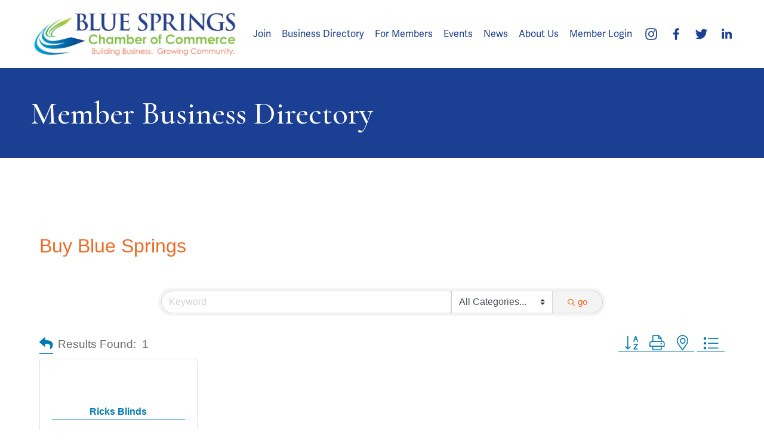

--- FILE ---
content_type: text/html; charset=utf-8
request_url: https://www.google.com/recaptcha/enterprise/anchor?ar=1&k=6LfI_T8rAAAAAMkWHrLP_GfSf3tLy9tKa839wcWa&co=aHR0cHM6Ly9idXNpbmVzcy5ibHVlc3ByaW5nc2NoYW1iZXIuY29tOjQ0Mw..&hl=en&v=PoyoqOPhxBO7pBk68S4YbpHZ&size=invisible&anchor-ms=20000&execute-ms=30000&cb=i12zpcby4jy5
body_size: 48808
content:
<!DOCTYPE HTML><html dir="ltr" lang="en"><head><meta http-equiv="Content-Type" content="text/html; charset=UTF-8">
<meta http-equiv="X-UA-Compatible" content="IE=edge">
<title>reCAPTCHA</title>
<style type="text/css">
/* cyrillic-ext */
@font-face {
  font-family: 'Roboto';
  font-style: normal;
  font-weight: 400;
  font-stretch: 100%;
  src: url(//fonts.gstatic.com/s/roboto/v48/KFO7CnqEu92Fr1ME7kSn66aGLdTylUAMa3GUBHMdazTgWw.woff2) format('woff2');
  unicode-range: U+0460-052F, U+1C80-1C8A, U+20B4, U+2DE0-2DFF, U+A640-A69F, U+FE2E-FE2F;
}
/* cyrillic */
@font-face {
  font-family: 'Roboto';
  font-style: normal;
  font-weight: 400;
  font-stretch: 100%;
  src: url(//fonts.gstatic.com/s/roboto/v48/KFO7CnqEu92Fr1ME7kSn66aGLdTylUAMa3iUBHMdazTgWw.woff2) format('woff2');
  unicode-range: U+0301, U+0400-045F, U+0490-0491, U+04B0-04B1, U+2116;
}
/* greek-ext */
@font-face {
  font-family: 'Roboto';
  font-style: normal;
  font-weight: 400;
  font-stretch: 100%;
  src: url(//fonts.gstatic.com/s/roboto/v48/KFO7CnqEu92Fr1ME7kSn66aGLdTylUAMa3CUBHMdazTgWw.woff2) format('woff2');
  unicode-range: U+1F00-1FFF;
}
/* greek */
@font-face {
  font-family: 'Roboto';
  font-style: normal;
  font-weight: 400;
  font-stretch: 100%;
  src: url(//fonts.gstatic.com/s/roboto/v48/KFO7CnqEu92Fr1ME7kSn66aGLdTylUAMa3-UBHMdazTgWw.woff2) format('woff2');
  unicode-range: U+0370-0377, U+037A-037F, U+0384-038A, U+038C, U+038E-03A1, U+03A3-03FF;
}
/* math */
@font-face {
  font-family: 'Roboto';
  font-style: normal;
  font-weight: 400;
  font-stretch: 100%;
  src: url(//fonts.gstatic.com/s/roboto/v48/KFO7CnqEu92Fr1ME7kSn66aGLdTylUAMawCUBHMdazTgWw.woff2) format('woff2');
  unicode-range: U+0302-0303, U+0305, U+0307-0308, U+0310, U+0312, U+0315, U+031A, U+0326-0327, U+032C, U+032F-0330, U+0332-0333, U+0338, U+033A, U+0346, U+034D, U+0391-03A1, U+03A3-03A9, U+03B1-03C9, U+03D1, U+03D5-03D6, U+03F0-03F1, U+03F4-03F5, U+2016-2017, U+2034-2038, U+203C, U+2040, U+2043, U+2047, U+2050, U+2057, U+205F, U+2070-2071, U+2074-208E, U+2090-209C, U+20D0-20DC, U+20E1, U+20E5-20EF, U+2100-2112, U+2114-2115, U+2117-2121, U+2123-214F, U+2190, U+2192, U+2194-21AE, U+21B0-21E5, U+21F1-21F2, U+21F4-2211, U+2213-2214, U+2216-22FF, U+2308-230B, U+2310, U+2319, U+231C-2321, U+2336-237A, U+237C, U+2395, U+239B-23B7, U+23D0, U+23DC-23E1, U+2474-2475, U+25AF, U+25B3, U+25B7, U+25BD, U+25C1, U+25CA, U+25CC, U+25FB, U+266D-266F, U+27C0-27FF, U+2900-2AFF, U+2B0E-2B11, U+2B30-2B4C, U+2BFE, U+3030, U+FF5B, U+FF5D, U+1D400-1D7FF, U+1EE00-1EEFF;
}
/* symbols */
@font-face {
  font-family: 'Roboto';
  font-style: normal;
  font-weight: 400;
  font-stretch: 100%;
  src: url(//fonts.gstatic.com/s/roboto/v48/KFO7CnqEu92Fr1ME7kSn66aGLdTylUAMaxKUBHMdazTgWw.woff2) format('woff2');
  unicode-range: U+0001-000C, U+000E-001F, U+007F-009F, U+20DD-20E0, U+20E2-20E4, U+2150-218F, U+2190, U+2192, U+2194-2199, U+21AF, U+21E6-21F0, U+21F3, U+2218-2219, U+2299, U+22C4-22C6, U+2300-243F, U+2440-244A, U+2460-24FF, U+25A0-27BF, U+2800-28FF, U+2921-2922, U+2981, U+29BF, U+29EB, U+2B00-2BFF, U+4DC0-4DFF, U+FFF9-FFFB, U+10140-1018E, U+10190-1019C, U+101A0, U+101D0-101FD, U+102E0-102FB, U+10E60-10E7E, U+1D2C0-1D2D3, U+1D2E0-1D37F, U+1F000-1F0FF, U+1F100-1F1AD, U+1F1E6-1F1FF, U+1F30D-1F30F, U+1F315, U+1F31C, U+1F31E, U+1F320-1F32C, U+1F336, U+1F378, U+1F37D, U+1F382, U+1F393-1F39F, U+1F3A7-1F3A8, U+1F3AC-1F3AF, U+1F3C2, U+1F3C4-1F3C6, U+1F3CA-1F3CE, U+1F3D4-1F3E0, U+1F3ED, U+1F3F1-1F3F3, U+1F3F5-1F3F7, U+1F408, U+1F415, U+1F41F, U+1F426, U+1F43F, U+1F441-1F442, U+1F444, U+1F446-1F449, U+1F44C-1F44E, U+1F453, U+1F46A, U+1F47D, U+1F4A3, U+1F4B0, U+1F4B3, U+1F4B9, U+1F4BB, U+1F4BF, U+1F4C8-1F4CB, U+1F4D6, U+1F4DA, U+1F4DF, U+1F4E3-1F4E6, U+1F4EA-1F4ED, U+1F4F7, U+1F4F9-1F4FB, U+1F4FD-1F4FE, U+1F503, U+1F507-1F50B, U+1F50D, U+1F512-1F513, U+1F53E-1F54A, U+1F54F-1F5FA, U+1F610, U+1F650-1F67F, U+1F687, U+1F68D, U+1F691, U+1F694, U+1F698, U+1F6AD, U+1F6B2, U+1F6B9-1F6BA, U+1F6BC, U+1F6C6-1F6CF, U+1F6D3-1F6D7, U+1F6E0-1F6EA, U+1F6F0-1F6F3, U+1F6F7-1F6FC, U+1F700-1F7FF, U+1F800-1F80B, U+1F810-1F847, U+1F850-1F859, U+1F860-1F887, U+1F890-1F8AD, U+1F8B0-1F8BB, U+1F8C0-1F8C1, U+1F900-1F90B, U+1F93B, U+1F946, U+1F984, U+1F996, U+1F9E9, U+1FA00-1FA6F, U+1FA70-1FA7C, U+1FA80-1FA89, U+1FA8F-1FAC6, U+1FACE-1FADC, U+1FADF-1FAE9, U+1FAF0-1FAF8, U+1FB00-1FBFF;
}
/* vietnamese */
@font-face {
  font-family: 'Roboto';
  font-style: normal;
  font-weight: 400;
  font-stretch: 100%;
  src: url(//fonts.gstatic.com/s/roboto/v48/KFO7CnqEu92Fr1ME7kSn66aGLdTylUAMa3OUBHMdazTgWw.woff2) format('woff2');
  unicode-range: U+0102-0103, U+0110-0111, U+0128-0129, U+0168-0169, U+01A0-01A1, U+01AF-01B0, U+0300-0301, U+0303-0304, U+0308-0309, U+0323, U+0329, U+1EA0-1EF9, U+20AB;
}
/* latin-ext */
@font-face {
  font-family: 'Roboto';
  font-style: normal;
  font-weight: 400;
  font-stretch: 100%;
  src: url(//fonts.gstatic.com/s/roboto/v48/KFO7CnqEu92Fr1ME7kSn66aGLdTylUAMa3KUBHMdazTgWw.woff2) format('woff2');
  unicode-range: U+0100-02BA, U+02BD-02C5, U+02C7-02CC, U+02CE-02D7, U+02DD-02FF, U+0304, U+0308, U+0329, U+1D00-1DBF, U+1E00-1E9F, U+1EF2-1EFF, U+2020, U+20A0-20AB, U+20AD-20C0, U+2113, U+2C60-2C7F, U+A720-A7FF;
}
/* latin */
@font-face {
  font-family: 'Roboto';
  font-style: normal;
  font-weight: 400;
  font-stretch: 100%;
  src: url(//fonts.gstatic.com/s/roboto/v48/KFO7CnqEu92Fr1ME7kSn66aGLdTylUAMa3yUBHMdazQ.woff2) format('woff2');
  unicode-range: U+0000-00FF, U+0131, U+0152-0153, U+02BB-02BC, U+02C6, U+02DA, U+02DC, U+0304, U+0308, U+0329, U+2000-206F, U+20AC, U+2122, U+2191, U+2193, U+2212, U+2215, U+FEFF, U+FFFD;
}
/* cyrillic-ext */
@font-face {
  font-family: 'Roboto';
  font-style: normal;
  font-weight: 500;
  font-stretch: 100%;
  src: url(//fonts.gstatic.com/s/roboto/v48/KFO7CnqEu92Fr1ME7kSn66aGLdTylUAMa3GUBHMdazTgWw.woff2) format('woff2');
  unicode-range: U+0460-052F, U+1C80-1C8A, U+20B4, U+2DE0-2DFF, U+A640-A69F, U+FE2E-FE2F;
}
/* cyrillic */
@font-face {
  font-family: 'Roboto';
  font-style: normal;
  font-weight: 500;
  font-stretch: 100%;
  src: url(//fonts.gstatic.com/s/roboto/v48/KFO7CnqEu92Fr1ME7kSn66aGLdTylUAMa3iUBHMdazTgWw.woff2) format('woff2');
  unicode-range: U+0301, U+0400-045F, U+0490-0491, U+04B0-04B1, U+2116;
}
/* greek-ext */
@font-face {
  font-family: 'Roboto';
  font-style: normal;
  font-weight: 500;
  font-stretch: 100%;
  src: url(//fonts.gstatic.com/s/roboto/v48/KFO7CnqEu92Fr1ME7kSn66aGLdTylUAMa3CUBHMdazTgWw.woff2) format('woff2');
  unicode-range: U+1F00-1FFF;
}
/* greek */
@font-face {
  font-family: 'Roboto';
  font-style: normal;
  font-weight: 500;
  font-stretch: 100%;
  src: url(//fonts.gstatic.com/s/roboto/v48/KFO7CnqEu92Fr1ME7kSn66aGLdTylUAMa3-UBHMdazTgWw.woff2) format('woff2');
  unicode-range: U+0370-0377, U+037A-037F, U+0384-038A, U+038C, U+038E-03A1, U+03A3-03FF;
}
/* math */
@font-face {
  font-family: 'Roboto';
  font-style: normal;
  font-weight: 500;
  font-stretch: 100%;
  src: url(//fonts.gstatic.com/s/roboto/v48/KFO7CnqEu92Fr1ME7kSn66aGLdTylUAMawCUBHMdazTgWw.woff2) format('woff2');
  unicode-range: U+0302-0303, U+0305, U+0307-0308, U+0310, U+0312, U+0315, U+031A, U+0326-0327, U+032C, U+032F-0330, U+0332-0333, U+0338, U+033A, U+0346, U+034D, U+0391-03A1, U+03A3-03A9, U+03B1-03C9, U+03D1, U+03D5-03D6, U+03F0-03F1, U+03F4-03F5, U+2016-2017, U+2034-2038, U+203C, U+2040, U+2043, U+2047, U+2050, U+2057, U+205F, U+2070-2071, U+2074-208E, U+2090-209C, U+20D0-20DC, U+20E1, U+20E5-20EF, U+2100-2112, U+2114-2115, U+2117-2121, U+2123-214F, U+2190, U+2192, U+2194-21AE, U+21B0-21E5, U+21F1-21F2, U+21F4-2211, U+2213-2214, U+2216-22FF, U+2308-230B, U+2310, U+2319, U+231C-2321, U+2336-237A, U+237C, U+2395, U+239B-23B7, U+23D0, U+23DC-23E1, U+2474-2475, U+25AF, U+25B3, U+25B7, U+25BD, U+25C1, U+25CA, U+25CC, U+25FB, U+266D-266F, U+27C0-27FF, U+2900-2AFF, U+2B0E-2B11, U+2B30-2B4C, U+2BFE, U+3030, U+FF5B, U+FF5D, U+1D400-1D7FF, U+1EE00-1EEFF;
}
/* symbols */
@font-face {
  font-family: 'Roboto';
  font-style: normal;
  font-weight: 500;
  font-stretch: 100%;
  src: url(//fonts.gstatic.com/s/roboto/v48/KFO7CnqEu92Fr1ME7kSn66aGLdTylUAMaxKUBHMdazTgWw.woff2) format('woff2');
  unicode-range: U+0001-000C, U+000E-001F, U+007F-009F, U+20DD-20E0, U+20E2-20E4, U+2150-218F, U+2190, U+2192, U+2194-2199, U+21AF, U+21E6-21F0, U+21F3, U+2218-2219, U+2299, U+22C4-22C6, U+2300-243F, U+2440-244A, U+2460-24FF, U+25A0-27BF, U+2800-28FF, U+2921-2922, U+2981, U+29BF, U+29EB, U+2B00-2BFF, U+4DC0-4DFF, U+FFF9-FFFB, U+10140-1018E, U+10190-1019C, U+101A0, U+101D0-101FD, U+102E0-102FB, U+10E60-10E7E, U+1D2C0-1D2D3, U+1D2E0-1D37F, U+1F000-1F0FF, U+1F100-1F1AD, U+1F1E6-1F1FF, U+1F30D-1F30F, U+1F315, U+1F31C, U+1F31E, U+1F320-1F32C, U+1F336, U+1F378, U+1F37D, U+1F382, U+1F393-1F39F, U+1F3A7-1F3A8, U+1F3AC-1F3AF, U+1F3C2, U+1F3C4-1F3C6, U+1F3CA-1F3CE, U+1F3D4-1F3E0, U+1F3ED, U+1F3F1-1F3F3, U+1F3F5-1F3F7, U+1F408, U+1F415, U+1F41F, U+1F426, U+1F43F, U+1F441-1F442, U+1F444, U+1F446-1F449, U+1F44C-1F44E, U+1F453, U+1F46A, U+1F47D, U+1F4A3, U+1F4B0, U+1F4B3, U+1F4B9, U+1F4BB, U+1F4BF, U+1F4C8-1F4CB, U+1F4D6, U+1F4DA, U+1F4DF, U+1F4E3-1F4E6, U+1F4EA-1F4ED, U+1F4F7, U+1F4F9-1F4FB, U+1F4FD-1F4FE, U+1F503, U+1F507-1F50B, U+1F50D, U+1F512-1F513, U+1F53E-1F54A, U+1F54F-1F5FA, U+1F610, U+1F650-1F67F, U+1F687, U+1F68D, U+1F691, U+1F694, U+1F698, U+1F6AD, U+1F6B2, U+1F6B9-1F6BA, U+1F6BC, U+1F6C6-1F6CF, U+1F6D3-1F6D7, U+1F6E0-1F6EA, U+1F6F0-1F6F3, U+1F6F7-1F6FC, U+1F700-1F7FF, U+1F800-1F80B, U+1F810-1F847, U+1F850-1F859, U+1F860-1F887, U+1F890-1F8AD, U+1F8B0-1F8BB, U+1F8C0-1F8C1, U+1F900-1F90B, U+1F93B, U+1F946, U+1F984, U+1F996, U+1F9E9, U+1FA00-1FA6F, U+1FA70-1FA7C, U+1FA80-1FA89, U+1FA8F-1FAC6, U+1FACE-1FADC, U+1FADF-1FAE9, U+1FAF0-1FAF8, U+1FB00-1FBFF;
}
/* vietnamese */
@font-face {
  font-family: 'Roboto';
  font-style: normal;
  font-weight: 500;
  font-stretch: 100%;
  src: url(//fonts.gstatic.com/s/roboto/v48/KFO7CnqEu92Fr1ME7kSn66aGLdTylUAMa3OUBHMdazTgWw.woff2) format('woff2');
  unicode-range: U+0102-0103, U+0110-0111, U+0128-0129, U+0168-0169, U+01A0-01A1, U+01AF-01B0, U+0300-0301, U+0303-0304, U+0308-0309, U+0323, U+0329, U+1EA0-1EF9, U+20AB;
}
/* latin-ext */
@font-face {
  font-family: 'Roboto';
  font-style: normal;
  font-weight: 500;
  font-stretch: 100%;
  src: url(//fonts.gstatic.com/s/roboto/v48/KFO7CnqEu92Fr1ME7kSn66aGLdTylUAMa3KUBHMdazTgWw.woff2) format('woff2');
  unicode-range: U+0100-02BA, U+02BD-02C5, U+02C7-02CC, U+02CE-02D7, U+02DD-02FF, U+0304, U+0308, U+0329, U+1D00-1DBF, U+1E00-1E9F, U+1EF2-1EFF, U+2020, U+20A0-20AB, U+20AD-20C0, U+2113, U+2C60-2C7F, U+A720-A7FF;
}
/* latin */
@font-face {
  font-family: 'Roboto';
  font-style: normal;
  font-weight: 500;
  font-stretch: 100%;
  src: url(//fonts.gstatic.com/s/roboto/v48/KFO7CnqEu92Fr1ME7kSn66aGLdTylUAMa3yUBHMdazQ.woff2) format('woff2');
  unicode-range: U+0000-00FF, U+0131, U+0152-0153, U+02BB-02BC, U+02C6, U+02DA, U+02DC, U+0304, U+0308, U+0329, U+2000-206F, U+20AC, U+2122, U+2191, U+2193, U+2212, U+2215, U+FEFF, U+FFFD;
}
/* cyrillic-ext */
@font-face {
  font-family: 'Roboto';
  font-style: normal;
  font-weight: 900;
  font-stretch: 100%;
  src: url(//fonts.gstatic.com/s/roboto/v48/KFO7CnqEu92Fr1ME7kSn66aGLdTylUAMa3GUBHMdazTgWw.woff2) format('woff2');
  unicode-range: U+0460-052F, U+1C80-1C8A, U+20B4, U+2DE0-2DFF, U+A640-A69F, U+FE2E-FE2F;
}
/* cyrillic */
@font-face {
  font-family: 'Roboto';
  font-style: normal;
  font-weight: 900;
  font-stretch: 100%;
  src: url(//fonts.gstatic.com/s/roboto/v48/KFO7CnqEu92Fr1ME7kSn66aGLdTylUAMa3iUBHMdazTgWw.woff2) format('woff2');
  unicode-range: U+0301, U+0400-045F, U+0490-0491, U+04B0-04B1, U+2116;
}
/* greek-ext */
@font-face {
  font-family: 'Roboto';
  font-style: normal;
  font-weight: 900;
  font-stretch: 100%;
  src: url(//fonts.gstatic.com/s/roboto/v48/KFO7CnqEu92Fr1ME7kSn66aGLdTylUAMa3CUBHMdazTgWw.woff2) format('woff2');
  unicode-range: U+1F00-1FFF;
}
/* greek */
@font-face {
  font-family: 'Roboto';
  font-style: normal;
  font-weight: 900;
  font-stretch: 100%;
  src: url(//fonts.gstatic.com/s/roboto/v48/KFO7CnqEu92Fr1ME7kSn66aGLdTylUAMa3-UBHMdazTgWw.woff2) format('woff2');
  unicode-range: U+0370-0377, U+037A-037F, U+0384-038A, U+038C, U+038E-03A1, U+03A3-03FF;
}
/* math */
@font-face {
  font-family: 'Roboto';
  font-style: normal;
  font-weight: 900;
  font-stretch: 100%;
  src: url(//fonts.gstatic.com/s/roboto/v48/KFO7CnqEu92Fr1ME7kSn66aGLdTylUAMawCUBHMdazTgWw.woff2) format('woff2');
  unicode-range: U+0302-0303, U+0305, U+0307-0308, U+0310, U+0312, U+0315, U+031A, U+0326-0327, U+032C, U+032F-0330, U+0332-0333, U+0338, U+033A, U+0346, U+034D, U+0391-03A1, U+03A3-03A9, U+03B1-03C9, U+03D1, U+03D5-03D6, U+03F0-03F1, U+03F4-03F5, U+2016-2017, U+2034-2038, U+203C, U+2040, U+2043, U+2047, U+2050, U+2057, U+205F, U+2070-2071, U+2074-208E, U+2090-209C, U+20D0-20DC, U+20E1, U+20E5-20EF, U+2100-2112, U+2114-2115, U+2117-2121, U+2123-214F, U+2190, U+2192, U+2194-21AE, U+21B0-21E5, U+21F1-21F2, U+21F4-2211, U+2213-2214, U+2216-22FF, U+2308-230B, U+2310, U+2319, U+231C-2321, U+2336-237A, U+237C, U+2395, U+239B-23B7, U+23D0, U+23DC-23E1, U+2474-2475, U+25AF, U+25B3, U+25B7, U+25BD, U+25C1, U+25CA, U+25CC, U+25FB, U+266D-266F, U+27C0-27FF, U+2900-2AFF, U+2B0E-2B11, U+2B30-2B4C, U+2BFE, U+3030, U+FF5B, U+FF5D, U+1D400-1D7FF, U+1EE00-1EEFF;
}
/* symbols */
@font-face {
  font-family: 'Roboto';
  font-style: normal;
  font-weight: 900;
  font-stretch: 100%;
  src: url(//fonts.gstatic.com/s/roboto/v48/KFO7CnqEu92Fr1ME7kSn66aGLdTylUAMaxKUBHMdazTgWw.woff2) format('woff2');
  unicode-range: U+0001-000C, U+000E-001F, U+007F-009F, U+20DD-20E0, U+20E2-20E4, U+2150-218F, U+2190, U+2192, U+2194-2199, U+21AF, U+21E6-21F0, U+21F3, U+2218-2219, U+2299, U+22C4-22C6, U+2300-243F, U+2440-244A, U+2460-24FF, U+25A0-27BF, U+2800-28FF, U+2921-2922, U+2981, U+29BF, U+29EB, U+2B00-2BFF, U+4DC0-4DFF, U+FFF9-FFFB, U+10140-1018E, U+10190-1019C, U+101A0, U+101D0-101FD, U+102E0-102FB, U+10E60-10E7E, U+1D2C0-1D2D3, U+1D2E0-1D37F, U+1F000-1F0FF, U+1F100-1F1AD, U+1F1E6-1F1FF, U+1F30D-1F30F, U+1F315, U+1F31C, U+1F31E, U+1F320-1F32C, U+1F336, U+1F378, U+1F37D, U+1F382, U+1F393-1F39F, U+1F3A7-1F3A8, U+1F3AC-1F3AF, U+1F3C2, U+1F3C4-1F3C6, U+1F3CA-1F3CE, U+1F3D4-1F3E0, U+1F3ED, U+1F3F1-1F3F3, U+1F3F5-1F3F7, U+1F408, U+1F415, U+1F41F, U+1F426, U+1F43F, U+1F441-1F442, U+1F444, U+1F446-1F449, U+1F44C-1F44E, U+1F453, U+1F46A, U+1F47D, U+1F4A3, U+1F4B0, U+1F4B3, U+1F4B9, U+1F4BB, U+1F4BF, U+1F4C8-1F4CB, U+1F4D6, U+1F4DA, U+1F4DF, U+1F4E3-1F4E6, U+1F4EA-1F4ED, U+1F4F7, U+1F4F9-1F4FB, U+1F4FD-1F4FE, U+1F503, U+1F507-1F50B, U+1F50D, U+1F512-1F513, U+1F53E-1F54A, U+1F54F-1F5FA, U+1F610, U+1F650-1F67F, U+1F687, U+1F68D, U+1F691, U+1F694, U+1F698, U+1F6AD, U+1F6B2, U+1F6B9-1F6BA, U+1F6BC, U+1F6C6-1F6CF, U+1F6D3-1F6D7, U+1F6E0-1F6EA, U+1F6F0-1F6F3, U+1F6F7-1F6FC, U+1F700-1F7FF, U+1F800-1F80B, U+1F810-1F847, U+1F850-1F859, U+1F860-1F887, U+1F890-1F8AD, U+1F8B0-1F8BB, U+1F8C0-1F8C1, U+1F900-1F90B, U+1F93B, U+1F946, U+1F984, U+1F996, U+1F9E9, U+1FA00-1FA6F, U+1FA70-1FA7C, U+1FA80-1FA89, U+1FA8F-1FAC6, U+1FACE-1FADC, U+1FADF-1FAE9, U+1FAF0-1FAF8, U+1FB00-1FBFF;
}
/* vietnamese */
@font-face {
  font-family: 'Roboto';
  font-style: normal;
  font-weight: 900;
  font-stretch: 100%;
  src: url(//fonts.gstatic.com/s/roboto/v48/KFO7CnqEu92Fr1ME7kSn66aGLdTylUAMa3OUBHMdazTgWw.woff2) format('woff2');
  unicode-range: U+0102-0103, U+0110-0111, U+0128-0129, U+0168-0169, U+01A0-01A1, U+01AF-01B0, U+0300-0301, U+0303-0304, U+0308-0309, U+0323, U+0329, U+1EA0-1EF9, U+20AB;
}
/* latin-ext */
@font-face {
  font-family: 'Roboto';
  font-style: normal;
  font-weight: 900;
  font-stretch: 100%;
  src: url(//fonts.gstatic.com/s/roboto/v48/KFO7CnqEu92Fr1ME7kSn66aGLdTylUAMa3KUBHMdazTgWw.woff2) format('woff2');
  unicode-range: U+0100-02BA, U+02BD-02C5, U+02C7-02CC, U+02CE-02D7, U+02DD-02FF, U+0304, U+0308, U+0329, U+1D00-1DBF, U+1E00-1E9F, U+1EF2-1EFF, U+2020, U+20A0-20AB, U+20AD-20C0, U+2113, U+2C60-2C7F, U+A720-A7FF;
}
/* latin */
@font-face {
  font-family: 'Roboto';
  font-style: normal;
  font-weight: 900;
  font-stretch: 100%;
  src: url(//fonts.gstatic.com/s/roboto/v48/KFO7CnqEu92Fr1ME7kSn66aGLdTylUAMa3yUBHMdazQ.woff2) format('woff2');
  unicode-range: U+0000-00FF, U+0131, U+0152-0153, U+02BB-02BC, U+02C6, U+02DA, U+02DC, U+0304, U+0308, U+0329, U+2000-206F, U+20AC, U+2122, U+2191, U+2193, U+2212, U+2215, U+FEFF, U+FFFD;
}

</style>
<link rel="stylesheet" type="text/css" href="https://www.gstatic.com/recaptcha/releases/PoyoqOPhxBO7pBk68S4YbpHZ/styles__ltr.css">
<script nonce="X_L1EZkqtQSt61TTnyzADQ" type="text/javascript">window['__recaptcha_api'] = 'https://www.google.com/recaptcha/enterprise/';</script>
<script type="text/javascript" src="https://www.gstatic.com/recaptcha/releases/PoyoqOPhxBO7pBk68S4YbpHZ/recaptcha__en.js" nonce="X_L1EZkqtQSt61TTnyzADQ">
      
    </script></head>
<body><div id="rc-anchor-alert" class="rc-anchor-alert"></div>
<input type="hidden" id="recaptcha-token" value="[base64]">
<script type="text/javascript" nonce="X_L1EZkqtQSt61TTnyzADQ">
      recaptcha.anchor.Main.init("[\x22ainput\x22,[\x22bgdata\x22,\x22\x22,\[base64]/[base64]/[base64]/[base64]/[base64]/UltsKytdPUU6KEU8MjA0OD9SW2wrK109RT4+NnwxOTI6KChFJjY0NTEyKT09NTUyOTYmJk0rMTxjLmxlbmd0aCYmKGMuY2hhckNvZGVBdChNKzEpJjY0NTEyKT09NTYzMjA/[base64]/[base64]/[base64]/[base64]/[base64]/[base64]/[base64]\x22,\[base64]\\u003d\x22,\x22w4Y5wrfCtlHCksKlGMO/w6vDrSQYwrFYwohRwpNCwrLDgGbDv3rCs3VPw6zCrMOLwpnDmXfCqsOlw7XDq2vCjRLChzfDksOLfkjDnhLDgsOEwo/ClcK3IMK1S8KZDsODEcO4w4rCmcOYwqnChF4tHiodQklmasKLP8Ozw6rDo8OEwq5fwqPDiEYpNcK0WzJHHsOVTkZ5w4ItwqERIsKMdMOGGsKHesO4CcK+w583Qm/DvcOIw4s/b8Kmwqd1w53CsG/[base64]/DoHjCksODE8KnwpZDFBIFHQHCpjowAw7DlA3CgXkMwrkDw5/CoQkQUsKGGsOjQcK2w7bDskp0LkXCksOlwqQkw6Ypwq7CjcKCwpVyb0gmH8KVZMKGwrBAw55OwpMgVMKiwpRgw6tYwo0Zw7vDrcOzJcO/UAZow5zCp8KrGcO2LzbCqcO8w6nDjsK2wqQmf8KZworCrijDpsKpw5/Dl8OMX8OewqbCmMO4EsKJwrXDp8OzSsOEwqliKcK6worCgcOIa8OCBcOOLDPDp0Yqw45+w6HCg8KYF8Kpw7nDqVhnwrrCosK5wq9NeDvCi8OubcK4wo/[base64]/[base64]/DjzjCnMO0w7VJIkDCnCnCjGVfw4tww59mw4RgRmpWwpodE8O5w7x1wpJeJ0LCn8Omw7nDrcOswqJGTirDtBQaP8OoaMOZw5sXwoTCsMKHFMKGw5bDnWvDiSHClH7CjGDDlsKgIVXDoUlMEHTCpMOZwpbDp8Okwq/Cu8OlwqjDtTViVgRhwoXDjSdsGFZCEVUbd8O6wonDkjwkwrvDpQM3wqRlYcK7JcOfwpfClsOCXiLDj8KeOXIDwrLDlMKNaRUtw7dMbcOYwrjDm8OSwpMrw7xqw4fCvMK5OMOpeH5GKMK7wog/wpjCgcKQUsOlwpLDnn3DhcK2YcKJScKUw59Iwp/Dmi5mw7zDu8Okw6/DoGfDucO5YsK8Kn5KAm9KcUEnw5RAS8K7FsK5w6XCjsO5w4HDnTHDoMOtBEHCoVzCo8OawoRiHxEiwo9Rw7JsworCt8O9w5HDpsOGYcOuVntew4s4wo5jwqhCw5rDqcOjXyrCqMKTYm/CpSfDrljDgMOmwpHCpMKFTsKaf8Ouw7NmGsOiGcKyw7U1cFTDpU7DjsO9wonDnBxYB8Otw4kue08lEBYHw4nCmW7Dv1ogOHHDkl/Cq8O3w43DmcOTw7TCiUpTw5TDom/Dp8O7w5DDjHtdw6tnEcOUw5LDjWp3wpTCrsObwodqwonDgivDrVPDuzLCksOFwpzCuQbDoMK2IsOLYA/[base64]/[base64]/DnMONwoLDq8KwWCcMcVx9w6g1w48rw4/DpMOzGmLCisKuw4paBBZAw7htw6bClsOTw6kaIcOHwqDCniDDlCZtNsOKwqVHOcKMR2LDo8OZwoxdwqnCtMKdaSPDsMOkwrA/w60aw63Cjy8HR8KTPyRBfmrCpsKFNC0owrbDnMKkE8Oqw6HCgB89I8KaTcKrw7jCjHAiRljCryZCZMKiTMK2w6sMeAXCtMK+SztzZ1tuUmwYIsONBD7DhhfDjB4NwpTDtF5Kw6lkwqLCsl3DmApHK2XCv8KtQlHClisLw6DChg/Cn8OCDcK7LwUkw7jDgE/DoXxewp3DvMOMKMOtV8OGwojDpcOjcEBDKVvCtsOpGxDDlMKeC8KfccK/[base64]/C8OYH8OYE2ktwq3DnRLDoBjDnDXCvVHCnQxARkouXWF1wonCpsOywoVgSMKQQ8KFw7TDvV3Cp8KFwoN7HcKZXA18w68Pw60qFsOKAAM9w6MsM8KvY8O4TyHCpFx9cMOBc33DkBV/[base64]/[base64]/ClxnDj8KRXSrDnMOtwqIZwogPwohvw5ppdsKgQGN2WcOkw67Ck2kPw6LDoMOzwoZvc8KRLcOHw5kEwqDCjw/Ch8KRw7PCj8OSwrNKw4PDpcKVdxdKwo7Cu8OHw51oX8ONahYdw50hVWvDlcKSw4FdRcOsUSdTw7/CqHJgTWJ7B8KMwr3Dr0FLw7guZcK4HcO7wo7CnWbCjSjDhMK7VMOofWrCksKcwojCjkknwqdVw6Y/KcK3wpg+XEnCt1N+TzxJEsKowrvCqQJLUlQhwqHCpcKIS8OLwoDDoSHCiUbCqsKXwqEARyxhw4YOL8KKM8O3w7vDrlgUf8KfwpNVX8Otwq7DpzPDsHLCn1ElcsOqw4UrwpBXw6NSTVjCqMOEVWAJP8KfSiQKw6QRMl7DkcK2wpc1csOSwoAVwq7Dq8Kcw7o/w5nCgx7Cl8Omwo42w4/Dl8KiwrNDwr9+VcKtJcOdNhVNwpvDmcOdw7/DsXLDgAMzwrDDrGYmGsOYHFwXw6gaw5txNxfDqEdcw6x6wpPCqcKWwr7Cu1hzecKYw7LCpMOGOcOiL8O5w4Y9wpTCiMOEb8OnWcOPU8OFaWHCqEpRw6DDpcOxw4jDlhTDnsO4w71uUWrCvXhZw5lTXkHCiTjDr8OUYH5LCMKRaMKkw4zDokRBwq/CvjrDhF/[base64]/CrMOaA8OcRsKNMQwqTjXCtMKOe8Kpwqh/wrzCuC0Aw7kzw77Cu8KwUXlEQCEKwpvDnQvCo2/Cmk/DnsOEMcKQw4DDiwDDtMKwSE/DlzdWw6YpRMKuwp3Dg8OdScOywrnCosKlLyHCjmnCvDjClljDig8Nw6QiRMKnGsKBw4o/ZsKkwrLCocKQwqwVAVnDhcOYHEpIKMOOVcO4VjjCtFTChsOLw5U2NkfCvBBhwo8qJMOudVlWwrXCtMOvDcKCwpLCrC0DJ8KpWnc1U8KXeCTDnMK/[base64]/TBPCvA0Zw48fwrd9PcKlw4nDtcO4w7IZw58IeScXa0HCk8KrDzXDrcOHVcKwfTnCh8KRw6LDl8O6asONwpMuTBExwpHDusOqZ3/[base64]/w6dregTCkcKewpRjRcKfVFoPIMKBfgZ3w4V5A8OJDyhhcsKAwpVDacK2WjbCgHsGwr5ywpzDkcOaw6/CgWnDr8KWPsKxwqXCqMKJeg3DnMKlwoHDkznDq2M7w7bDogMNw7tofT3Co8KjwoLDn2/CozbCvsK+wqYcwrw6wrBHw7oAwrvDiRAvDcOLdcO8w6PCsjxHw6VkwosULsOkw6nCnzPCg8KbRMO8YcOQwojDk0zDpSVDwpbCucOTw5kZwpdjw7nCtsOzWAHDgxdUH07CkTLCsQrCuRFoPBDCkMK+KFZewoHCgl/[base64]/DlcOVwqlZHsK1w7fDm2nCv8KjwqgKw5ZFb8KgI8KAAsKxeMK7MMOhd0TCmlTCmMO3w4PDhD/Cpxdnw4ZNF0fDtsKJw5LDucOnZkfDjULCn8KWw57Cnno2RcOvwqBPwoXCghLDuMKlw7ocwqErKFfDp0h/[base64]/DozfCtU7CocKYEcOCQGguDVRvD8Obw5ZZwpZnX8KXwpDDhmkvJRQTwq3DjhhSYxfCnnNmwpPCp0QMScKBNMKDwqHDvxFpwp0ZwpLDgMK2w4bDvjEbwrcIw6Rtw4bDtV5+w5IAIBoIw6sqPMODwrvDrUEowrhhHMOsw5LCtsO1wp7DpkRWFiU5Fj/DnMKYdTHCqRc7YsKhLcKbwrohw5bDj8O2B15PR8KBe8OVRMOvw5A6wprDksOdE8K/AsOVw5FQfjtPw5U9wol1eyQrJ1/[base64]/DoF9Pwop6dMOedhVIw5gHwofDtMOSwop2clIaw78NQTrDscKsRCsxTQpQaFA+enRKw6JHw5fCk1UAw6gUw5ASwp0rw5Aqw64/[base64]/DmMKnBsOMw6rDjsO1w6rCgMKpw7PDs2oVIxoZAcOzdC/[base64]/CpcK0fxXClWgQwqQCwq0BFMO/[base64]/[base64]/worCscO1QMKVA2jDr8OLKhZhfB4Dw60TdsKmwqbCs8OlwoRpc8O2H342wprDmyNadMKzwqTCk1cjbD9hw7bDpsOoKMOvw7/[base64]/[base64]/dcOsHScUc0NffMKsfgtSNCduCAhxwoE+X8OVw64OwrzDscO9w7pyTQxgFMKsw7pcworDtMOUQ8OQB8OZwo/[base64]/DucKUJV3DisKcTX/ChDfDucOADn7CpyHDusOgwqVOWcKLNntrwqRVwqvCg8OswpEzLl9rw5XDjcOdEMOTwqjCisOFw59Bw68MPxptLi/CkMKmUUDDn8KAwpHCjmbDvDbCusKyfsKjw61DwrjCmkt0IlkTw7LCrAHDgcKrw7nCh08NwrATwqFgc8OwwqbDuMOEFMKTwpkjwqhsw71SZW9cQRTDj03Cgk7Dh8O6Q8K0WDBRw5BiOMOrQSRaw7nCv8K/RmjCosK/GHp2W8KSTcO7P0/DtGUpw6B8Ek/DiQc9SWvCuMKtEcOYw4bDmkogw4Anw4ASwrHDhAsGwoTDlcOTw79iwojCt8Kew7UeYMOBwoTDszAZZMKMD8OlBDNLw71DThLDmsK7PsKew7wUNsKCVWbCkhDCqsK+wqrCvsK+wrtzPcKMU8OhwqTDscKBw79Ow5/DugrCicKewrkKZn9LGjIBwo7CjcKlUsOFfMKNFCrCjwTCj8KGw6opwqYDA8OcdREww6/ChcO2W35GKgHCtcK/SyTChk8Se8OuRsOeTAkbw5nDh8OnwprCuS8CUMOtw7zCm8KRw6MKwo9Bw4lKwpXDkcOlYcOkP8OPw78vwqc2H8KXDGwiw7jDryFaw5zCrjJZwpPDiEzDmnkkw7HCosOVwoJZHwfDosORwocracODfcKEw7IKf8OubFIFWH/Dp8KrccO1FsOSGSZ3UMOrMMK1TmxINWnDiMK1w5wkbsOxQVs4I2tTw4DCjcOyEEfDmC/DqQ3DsCDClMKDwqIYCMO7wrDCuzTCvcOvbSzDkwwDTixWTcK4RMKzRRzDgwNfw6ksWzbDg8Kbwo/CisOEAy0dw4XDk2VLCQPCt8K+wrrDrcO9wp3CmsKxw7DDt8ODwrdod2HCi8KfGUECMsK/w5YuwqfChMORw7zDkxXDucO9wo3DoMKkwr0hOcKwD2/DucKRVMKUXsOgw57Dtzlxwq9xw4AzTsOeVAnCkMKpwr/CpiLDu8KKwrLCvsObZysBwpTCkcKuwrDDokFaw5ddd8Kow4UjO8Owwq1wwqVpSnBAdk3DkSJARVRUw4Znwr/[base64]/[base64]/CmcOdw6nChsObw4M+DMK1wqxUPsK9wrLColLCpcKNwrXDmEYRwrDCj0jDqizCvcOLbBTDkWlOw43Coyc7w4zCpcK1woXDqy/CucO1w4dywrHDqXLDvsKQAwIpw5vDoTrDgcKqZsKBQcOJLDTCmwBoesK+KsOpQjbCmsOGw4NKKmDDrGZ1W8Khw4PDr8K1O8K3GsOMM8Kyw6vCggvDmCrDvMKyWMKYwpF0wr/ChQp6XU3Dr1HCnAhKEHdhwp/DmH7CmMO4IxPCmcKlfMK5XcKjSUvCtsK+wpzDncK1CiDCqFvDt0k6w4nCu8KDw7DCscKTwoVCaCjCvMKYwrZfO8Ouw5HDgRHDhsODwp7DgkhPFMOewqkQUsK+wqTDqSdEBknDlXASw4HChsKJw74JegjCtAAlw7/DuWxaP1jDgT5aXsOswr1FKsOZdjMpw5TCssKYwqfDrcOhwr3DjUPDlcOpwpTCik7DncORw4PCh8Kdw4VYDifDqsKlw5PDrMOBCT80Wm7DvMOlw7o/ccO2UcKjw69XU8O/w59+wrLDu8Ojw7nDrcK3wrvCpCTDog3CqUTDgsOaX8K5PsO2aMORwpHDgsOFAFbCr09Hwr8mwp45w5vChcKVwoFQwrDCo19rcT4Fwowsw6rDmAPCpE1fwqrCsCNcBF7DnFtJwrDCuh7CgcK2Wl9JNcODw4PCl8Onw7IpOMKhw4LCtS3DpXrDhV45wqRMaEc/w4dqwrcew6ssDcOuVgbDjsKbdFDDjFbCvSfDp8OqSi1uw5vCksOICxjDj8K+H8KjwqASLsKFw4kTG3dTflIbwqnDvcODRcKLw5DCicOiU8OPw4BgDcO/V0TCvG/[base64]/wqpwEsKBw4PDrSrDmzg+H8K3w67CrD5Sw4zCoSV9w7t2w688w4QIBGXDuTDCsUXDncOJS8ORM8KWw4HCicKBwpEzwq/DjcKgFsObw6Bnw5hObR0XZjAgwp7Dh8KsCB/Do8KkUsKoB8KuLl3CgMOfwrfDh244dQDDgsK2U8OVwoEIXjbDt2prwofDpRDCgn/[base64]/Di8KlBAzCu3HCosOFAcKiIlbCp8Onwp/DiMObZVLDg1xQwpgyw4vClHlPwpI+YzvDkcKdKMORwpzClRgKwrxyBybDlTPCmF1YD8KhD0bDsmPDik3DkcK6c8KnaEXDl8OTWgUIa8KQak3CqsKeecOfasOGwo1jcA/[base64]/[base64]/DthjCm8KJJsKiw5Baw40aP8OKw5vCik/[base64]/DvmPDj8KMDMKLOAVjO1Q0a8KBw5dVwqbCv1oOw5BNwqdNNBdow7o0HTjCn2HDuS9iwrNNw7nCp8KjYsOjDgNHwonCvcORQCJRwo43w5xNUTvDt8Okw7sVeMO5wobDrCBaasOdwpzCvxZYwrpXVsOKVn7DkS/DmcO0woVVw5/Ci8KMwp3Ck8KEd27Ck8KYwrEJEsOHw4rDsVgQw4AQHxF/wppkw4bCn8OFditlw61uwqfCnsKDPcK4wo8gw5FmXsKewrwbw4bDijFyex5Bw4Rkw6rCo8Omw7DCuyl4w7ZVw67DlRbDucOfwqVDf8OTJWXCu2cJL2jDgsO4fcKfw5NlBjbCsgAOCMOow5/CvsKjw5vCl8Kew6fCjMODLTTCksKndcO4worDkh5dLcO1w4XCgcKDwofCo1nCq8K6EGxyQ8OEGcKOQTwoUMOgJR3Cp8O4AhY/w4oZdnVVw5zCnMOEw63CscOEaz4cwo8Twopgw4PChgU/wq4xwrnCuMO3YcKqw5LDlV/CmsKvNDAGZcKRwovCh31EeBnDlFPCrQFKwrHDuMKSag7DnkIzXMKvwqTCr0nChsOBw4QfwqVNdWYyEyMNw4TChcOSwqtgHWPDuATDkMO1wrPCiyzDtcOtMC7DlcKEPMKNUsK/wrnCpA/CnMKhw7rCsRrDq8Ozw5vDusO7w5FPw7kDecOqDgnCjsKCwpLCoTvCp8Ohw4fCoT1YEMOjw7XDjyfCpXDDjsKUAkjDqzzCrsOSXFHCsF10ccOCwo7Dj04rYy7Dt8KJw782Clcuw5jCjxrDiGBiDV01w7bCqQBgdmFDKFTCvltWw7/DqlLDjgzCgMOjwp3DgGZhwqpKaMKsw73Dk8KNw5DDqmc4wqpuwo7ClcOBF3IGwqnDrMOawobChSbCiMOWfDFuwrEgfCkawp/DsTASw7hBw68EW8KbdFo/[base64]/DocOWwrEeXcOAw6MhwrrDq37CjsO1wpsII8OrWxzDoMOhUAZtwokQQynDqsKFw7XClsOwwqgMbsKELnh2w6sJw6law7LDjD8OFcOawo/DssObwrnDhsKdwqHDjVwiwpzCs8O3w4xUM8K/wrNPw5nDg1HCucKGw5bCiXoxw6pIwoLCvQ7DqcKxwph9dMOSwqfDtsKnVz3CjwIawq7CkldxTcOHwrweTmrDisK/fD3CvMKnD8OKS8OuJsOtFzDCpsK4wrHCmcOow7TCnQJ7w6lOw7NHwrAFb8KRw6R1Hj/[base64]/[base64]/DngLDhUZtGXfCjn3DkDNXwrcswqfCiiQpw7PDhcKEwoIiDVjDo2XDtMOmK1LDvMOKwoAVGcOBwp7Djx48wqk0wr3Cq8Opw5EBw65lA0/CiBQ9w4k6wpLDt8OeQE3DnHUHFhfCp8OLwrspw6TCuiTCg8Orw5XCo8OcJXQdwoVuw50mNcOOWsKUw47CjMOvwp3CjsOMw6s4fR/DqH1sdzMAw58nLsKDwqYIwrd2wrTDlsKSQMO/[base64]/CtMOKw5PCksKrFcOMwrEPJMKjfx8QSxrCkcOHw4J/wp08wpByesOuwp/[base64]/DHfCqirCrRfCikhNaTbDviB6WhQYwrULw7sUawDDvcOEw57Dr8KsNilxw6h+CcK2w709wpMDW8O/wofCrCoWw7tSwpbDnCBJw6pRwqzCsjjDjVvDrcKOw5jCocOIP8O7wobCji8ewrpjwqZZw5cQO8Oxw6sTVhVBVA/Dk2TDqsOow5LCskHDosOVEHfCqcKzw5jCm8OBw6HCvsKEwqYJwoMawq14YTsMw6I1wporw7PDkAfClVBkCip3wqfDtjJSw5PDo8K7w7TDgw0aF8Kew5FKw4/DusOza8O4MBHCjRjCpGrCuhMCw7BnwpzDnhROY8OpXMO0bMK4wrxNCGFUFCHDnsOHeEkCwqjCn1zCvjnCkcObQcOvw6tzwodEwrgiw57ClivCgTl1Qz4RQT/CsT3DpBPDnyRwA8Otwrltw7vDtGXCjsKxwpHDqMK2JmjCisKEw7kEwrvCk8K/wpMYb8K9csOdwozCm8OIwrpNw5QBJsKbwr/CrsKYGMK9w58uCMKiwrdzWx7DiR/Dr8OvQMOLbcOcwpjCjAIhfsOwTcK3woFKw55Pw7tBw7VaAsO/bVTDgVdOw6g6JiZ3BhnDl8KswpAaNsKcw4rCtcKPw5JlfWYGEsOswrFNw5MFCTwoeVHCocK2ElHDusOEw4dYDhTDlcOowrTDuTXCjDfDicKCGXDDvFNLPEDDi8KjwqfDkcKvZ8OrS0JxwogLw6/ClsONw6rDmjc5VXV8HT1Gw4JFwqoWw5EAAcK2w5Vswp53w4PCgcOnLcKwOB1ZUjDCjcO7w6kFLsKMw78MWMKVw6BvIcOZVcO6V8OsXcKlwrjCn33DosOIVjprS8OFwp9MwpvDrxNtWcKmw6cNEwzDnCxjE0cxRynDv8KEw47CsGzCmMKdw4s1w5UiwoN1CMOzwp9/w7M/w5zCjXUHfsKDw502w68ywp7CqkcdJ1jCisKvUXYuwo/[base64]/[base64]/CnsOZw7XCkA5mw4QOIsKmPMO+EMOyasKgRW3ChwoDXA5Wwq7CgsK5JMOTPCHClMKIfcOpwrFXwoXClyrCicOnw4TDqRXCoMOJw6HDmk7DuzXCk8O4w4LCnMKWGsOpScOYwqNAZ8KKwqE5wrbCqcKFZsOOwqDDomJ2woTDgUcKw6N5wp/DlUsXwoPCsMOOw7xKbcKWTMO/RCrCrCFNEU4jH8ORV8Otw7YjD17Dlh7CvXbDu8KhwpTDiwYcw4LDlirCmD/CkMOiGcK6LMOvw6rDs8OPDMKww4zDlMO4NcKAw6oUwoghWcOGBMK1B8OJw5AEdkvCmcORw57Dr150CUDCgcOXJMOEw4NVIsKgw4TDiMKbwprDscKuwrTCrxrCi8KjXsOcDcKHQ8OVwo4pE8Oqwo0cw6xow5AQUy/DssKcXMO4Iw3DhMKAw5bCllA/[base64]/CiGnCqsOyw40cChIVNkjDiEIQZxfCskTDlRIbKMKXwq3DtzbClkRmIsK6w7RPFMKfPhzCsMKIwotvKcO/BhXCqsO1wovDqcO+wqvCkybCqFMCSi0lw57DksOnGMK/[base64]/WnRBw6g0X0rDv0liw4bCkUcNdmnDp8KvHxMFO3PDlMOiw4oawq3DjWXCgG/[base64]/[base64]/CvMKRw6h9cgvCnA9uwolRwrEdOMKnwqDDvQMIQ8Kaw4Fsw6HCjg7CmcOgSsKeGcOLXgzDrz7Dv8OSwqnCnklzM8OYwp/CksOeESjDlMOPwrkQwo7Dg8OkEsO/[base64]/CqMKJa8OtIMKyfSbCmHR/[base64]/ClsOoGcK9TE9swr3Ct8OUw65uwpXCoDDCkMO+w4DCimbCmQvDsl0pw7vCk1h1w4LCjBnDm3Nuw7fDu2fDoMKIVFHChcOcwqdsUMKWNH8FH8Kdw6w/wo3DicKvw47CgBAeU8O5w5XDgcKMwrl6wrlxZ8K2cxXDvmLDjcOXw4/[base64]/CgMOEwoY/wrLCqcOBYMKAJjErw4I9PcKEfsKZahZEIMK6wq7Cgy/DqGxaw7JFJcKpw4fDocO6wr9maMOaworCiHrCgys3B2sGw5JUAmXCtsK5w5RmCRxtVEoFwqlqw7c7D8KvQ29bwqRnw7ZsWjHDqcO/wplfw6fDjkd/W8OlfXZnb8OOw67DisOLDsKMAcOMYcKhw4IUDilLwo1IEWjCnQXCn8K4w64kw4IFwqUkKUPCpsK/VQ88wo/[base64]/CkDCrHzDlgdCw6vCtgQzB8OIEsO7wrjCuFgNwo/Dr2DDsiLCiUDDtRDCnTDDhMKPwrUJQsORUn3DtTzChcOsdcOffEDDvVjCjnHDtAjCpsOOIQVBwq1Ew6/Dj8KMw4bDiFvCnsOVw6jCtcO+XTXCmRDDocK9f8KdLMOXdsO3I8KFw7DDnMKCw4tJWx7DrQDCocOaRMKpwqrCo8OeMV8kG8OMw75cby1bwppDKjrCm8O5EcK2wp0JMcKbwr92wozDucOJw4TDlcOuw6PCrsKKWR/[base64]/AUbDv0LDjMOPw5AWwrBUwp82w48aw6BZwq7Ds8O9a8KHbcOzeEUJwpfChsK7w7DCpMO7wpJXw6/Cv8OJYBUzMsKzB8OeF2Jewr/DkMOwd8OvcBxLw7PDoWHDoDVAOcOzCHMJw4bCo8Kgw67DnGdQwp8JwqDDhHnCgyrCvMONwoXCtiJBT8KPw7jClAjCljE7w7tiwrDDr8O5KQNOw59fwpHDscOHw5RJImDDlsOEPsOkN8K9L3gGYw4RXMOnw5QbLC/DkcKuX8KnesKswp7CrsOLwrN/G8OMDMOeFzNMacKFcsKfScO9w6lMNMO0wqvDuMOLX3TDkQHDkcKrD8OfwqI0w6vDsMOew6rCuMK4KX/DpMOAIXHDhcKkw7jCgcKfT0LCscKxV8KBwq00w6DCtcOhTF/[base64]/[base64]/DrMOLAcKBQVcQRSfDsMOJBkzCmFTCtFHDrE4ywr7DhsOPdMO1w5HDm8O3w5/DnU4Fw7jCty7CozDCqitGw7A5w5jDs8ObwoLDlcOEU8KKw7zDkcOFwr7DugxgTQfCrsKCS8OKwppdemV/w5ZNDhfDlsOIw6nChsOcHHLCpRLDgUPCicOgwqImTgrDncOMw5BCw5PDlR05IMK8w7cbLgHCs08Yw6zCpsOvCMORTcKHw4dCEMO+wqLCtMOyw7xCMcKaw4rDvltEeMKCw6PCjFDCuMKmb1F2YsORJsK2w49rKMKJwp4Ffnk/w702wok4w5nCrDXCr8KRKnV7w5cVw7hcwrYHw7QGCMKUcMKxF8O6wo8iwokYwrfDuz1ZwoJpw4fCvSrCmCQrcxBsw6d6L8KtwpjChsOnwozDjsKyw7Ylwqgow4hWw6kVw47CknTCgMKWNMKeZ2pHV8KWwowlY8K/LSJ2PMOXSSfCkBUswotWVcKvCDvCpyXCgsKmA8Otw4PDsGHDuAnDsB51HsO/[base64]/Cmn7CqcOrZE3Dn3bCl2Qvw6rDiTBTCsOfwonCsU3DshM0w5FBw7DCkEPCnkHDqRzDtMONA8Ojw4kSUsO6N37DgsOww73Dr14sNMKfwrzDiXLDjn1hN8KDM2vDgcKVdDnCrjDDn8KlEMO5wohCHiXChWDCpzQYwpTDk0TDtsO/wq0STzNxRQpBKQ4oNcOlw5IFeGbDkMKWw47DuMOJwqjDuFzDv8Knw4XDqcOQw68uRHLDnnkow5rDssKMDsO/w7LDqz/Cm0Uiw50UwoFXbcOmwrnCksO9RTNCJzjDiCVTwrfCocK9w7l/YUDDiVN8w4NwRsOqwoXCmndAw5hwQ8OKwqMGwpt1CSJKwpBJLhsHUzPClcK0w5kXw5bCjHQ7B8KoTcKdwrlXKgLCjXwowqYrX8OLwptPPGfDscOcw5sCU3MpwpvCmE4rK0QCwqJCa8K+WcO0EnpWfMOien7DjlDDvDEqNlN5EcOmw6/CoHhow74DXkg3wrhYbF7CkgjCmsOMSnJUc8OrHMOAwpsZwpnCuMKrYktkw4HCslF+wpteOcObbU81aQx5YsKuw5rChsO2worCjsK7w6Rbwpp+axrDvcKVZEXCjDtCwr55LsK6wrfCkMK2w5vDj8OywpEnwpUAw6/DhcKaNcO/wp/DlVUgYGrCjsOmw6hhw44ewrY7wrPCuhE5Rz4cOh99XMOSUsOef8Kgw5jCqsKrccKBwotgwqNRw4saDhjCjEMWcQXCrhzDrsK+w57Cly56B8OJwrrCk8Kee8Kxw4nCkk9jw5zCoG8Aw7JWPsK+ABrCrWNDScO5JcK3H8Kww7BuwrMKbMO6w6/[base64]/[base64]/CnsOkOh3Cp2lOCHbCk8K4bMO1wq9Jw53CuMOzJ3dTIsOJGGZtTMOHbHDDvy5Dw7zCt0FAwrXCuDLCiQc1wrsxwqvDlMOewq/ClRI8X8KSX8ORQSVBGBXDoRDCrMKPwqXDoxVNw73Dj8KVWMKbH8Owd8Klw6/CjzHDnsOqw7tPw7A0wqfCkhbDvQ1yGcKzwqTCs8KOw5ZJXsK8w7zCl8OhNw3Dnz7DtSXDr3QOdxTDj8OuwqduD1DDqURtDXYewq9Mw53CpThlbcOEw65aJ8KlOTVww6UudMOKw6gYw6gLJ2xrEcOXwrkQJ2XDqMKBV8KcwrgjFMOlwqACfmbDq3/Cij3DsCzCgFliw59yWcKMwpJnw7IJchjCs8OJBcOIw7jDoFnDjyBZw7DDrnfDg1HCpMOiwrbCoTIzS3PDtMKTwpx9wpEiVsKdLHnDpsKDwqrCsCwNHFXDtsOtw7ZVNHPCtcOowo1Yw7jDvsOcRSAnYMKzw48vwp/[base64]/Dnn/DhsKhwqDDiMKiw4HDnsOpwo5hJyjDvlhxw7IzDsOYwqk8DcO1eR5NwrkWw4NzwpnDgl3DoE/DnVLDnEoBUyxYGcKTJDHCs8Ogw7V8H8OZIMOnw57CtE7DhMOBXcOTw4FOwqg0JVQiw5cVw7Y4J8OkOcOgeG04wqLDhsOGw5PCn8OJAcKrw73DusOrG8KsLBLCo3XDmhvDvnLDvMOIw73ClcOow4fCjilDPC50dcK9w7HCoTJVwpBXagfDo2bDosO9wqjCrgfDlV/ClMKHw77Dm8Ofw4LDhT8ifMOmUMK+GjbDiVvDk2PDj8O2dzTCs19SwqxLwoLCocK6DHV8wq8iwq/[base64]/w69TwrXDkMKJfRIXw7/ChDvCocOdwpYYHsO9woHDsMKvdh/Dj8OfZG7Cr38iwoHDgAEdw4wVw5A8w5oow6HDqcOwNMK2w4RDaC0cX8ORw4NJwq8teDtwEQLDl3HCs252w5rDkjRpUVclw49Pw7rDmMOIDcKaw7LClcKuPcOQF8O/wr0pwq3CsU10w51swqR2TcOuw6DDgMK+QUjCo8OPwo9YMsOgwp3CrcKxEsKZwoRbbnbDo0E/w7HCoQHDl8OgEsKbKQJXw5/CnWcTwpNjVMKAb1XDj8KJw7UmwqvCi8K0ScOxw5McKMK5BcOLw703w6J0w6nCo8OHwp0+w4zCh8KvwrPDj8KqS8Opw4wjXktGasKDFVzCimjDpG/Dt8KkJnJ0wqQgw7NSw5/[base64]/Cg8Ojw7LCkXsqw5jCk3vDtcOxw7A2bsKcLsOcw4DCkWFaJcKuw48dDMOiw6lMwrtiH1RUwqvCl8K0wpNqT8OKw7bDjjYDZ8OMw6kgAcK3wqMRJMOYwp/[base64]/DvcKowoY1BmDDg8OtF8KBasO/w4LCmsONRlzDjTN2Z8KbfsKawr/CvGFzNAQFQMOeZ8KgWMK2w4E3w7fCm8KqLCfDgcK/[base64]/CphLCu8O1w7smNycCw55jMMO/TsKEw67CuUfCvA/CoD7DkcOtw7XDusKaZMOIGMOxw7lmwqUYGX5SZcOKMsOvwpsPJWljMggqaMK2DVtRfzXDscKgwq0hwo4EJQ3DusKAJ8OqNMO/wrnDrcK7HXdjw4jClVRmw4hbUMKdbsO/w5zCrVPCoMK1ccKewpAZfgHDmcOuw55Nw7dLw4jDjcOdY8KdThUMSsKzw4TDp8OOwo4TKcOkwr7CrsO0dF5/NsOtw4s2w6MlbcK4woknw5MffMOEw68owqFYLcOgwo8xw5/Dsg3Ct3bDvMKvwqg3wqDDlCrDsm50Q8KSw5B2wqXCgMKEw4XCpU3DrMKXw61RHAvCu8OtwqXChF/[base64]/wqbCtmrDkR4wwqAdw5fDuFnCr8OvwrkACiRPFMOtw6DCn01zwofDqMKfVA7CmcO/F8Kgw7QRw5TDvjkLUS87PE3Ckx9iDMOZwpM/wrZ2wp5wwpzCnMOaw6FQbA42D8O7wpF/U8KGIsOkVUnComYjw5LCgHzDi8K2VjLDrMOnwoHDtEE+wprCgcKeUMOywoDCpk4edibCvsKIw4HCrsK1Pxp2ZxExN8KowrjCqcKDw7zCk3HDtyvDhcKBw7rDulNxH8KzY8OhMFFVTMOowqgkwqwWTHXDmsOhSSYKMcK5wrnCrylgw6w0J3EmQHfCsn/ClsKAw4bDsMOhFQjDkcKhw7XDocKydg99M2HCm8KVc3/[base64]/fh1bHMOROsOdEjzDgX5vwr5uwoo7ecK/wpTCocKlw5/Cr8Ohw7Vawqxgw6/DnmjCrcOnw4XDkULCkcKxwpFMR8O2HCnCtMKMK8KhVMOXwrHCkzzDt8OgQMKwWGQzw6zCqsKBw7YiXcKyw7/Ctk3DnsKUAMOaw5F+wq3Dt8OawoDCnnc8wpAmw4nDocO7EMKzw6DCg8KxSsO5FAFxw7plw4pBwrPDuD/Cs8OaCyMVwqzDqcKUVAYzw7bCk8Khw7wowprDj8O2w7TDmTNCX1HCjgUDw6rDjMOCQm3CvcOuD8OuQMO8wpXCnghhwrTDhUorEl/[base64]\\u003d\x22],null,[\x22conf\x22,null,\x226LfI_T8rAAAAAMkWHrLP_GfSf3tLy9tKa839wcWa\x22,0,null,null,null,1,[21,125,63,73,95,87,41,43,42,83,102,105,109,121],[1017145,275],0,null,null,null,null,0,null,0,null,700,1,null,0,\[base64]/76lBhnEnQkZnOKMAhmv8xEZ\x22,0,0,null,null,1,null,0,0,null,null,null,0],\x22https://business.bluespringschamber.com:443\x22,null,[3,1,1],null,null,null,1,3600,[\x22https://www.google.com/intl/en/policies/privacy/\x22,\x22https://www.google.com/intl/en/policies/terms/\x22],\x22Bax0FIXWmQ+C8E8/EplVXXTbFJWE6Ky8jeo4fxYmXII\\u003d\x22,1,0,null,1,1769071132167,0,0,[242,36,160,48],null,[29],\x22RC-Yk2pBup3tQWvmg\x22,null,null,null,null,null,\x220dAFcWeA4POVVEThYOtL5ENwBfiAUMuhfx9z3z9r42s9rnhgpEtzMGDIV5Q45btTTFKR8q5MMD8NBJoWqce4WAjPWTHPcIas0MQw\x22,1769153931992]");
    </script></body></html>

--- FILE ---
content_type: text/css; charset=utf-8
request_url: https://business.bluespringschamber.com/integration/customerdefinedcss?_=mh9QAg2
body_size: 4599
content:
@charset "utf-8";
div#gzns{color:dimgray;font-family:Marmelad,Arial,Helvetica,sans-serif;font-size:15px}div#gzns :-ms-input-placeholder,div#gzns::-moz-placeholder,div#gzns::-webkit-input-placeholder,div#gzns::placeholder{color:dimgray}div#gzns .gz-btn-transparent,div#gzns .gz-directory-card a,div#gzns .input-group-text{color:dimgray}div#gzns .form-control,div#gzns .mn-form input:not(.gz-search-keyword),div#gzns .mn-form button:not(.gz-search-btn),div#gzns .mn-form select,div#gzns .mn-form textarea{border:1px solid rgba(0,0,0,0.125);border-radius:5px}div#gzns .card-link i,div#gzns .gz-dealsbuttons a+a:before,div#gzns .gz-eventdetails-card .gz-img-placeholder{color:dimgray}div#gzns .gz-pagetitle,div#gzns .gz-pagetitle h1,div#gzns h1{color:#f26822;font-family:Raleway,Arial,Helvetica,sans-serif;font-size:32px}div#gzns .gz-card-title,div#gzns .gz-card-title a,div#gzns .gz-cards h5.gz-card-title{color:#444;font-family:Arial,Helvetica,sans-serif;font-size:16px}div#gzns .gz-eventdetails-card .gz-img-placeholder,div#gzns .card-header .gz-img-placeholder,div#gzns .gz-event-sponsors .gz-img-placeholder{font-size:16px}div#gzns .card-header .gz-img-placeholder,div#gzns a,div#gzns button[title="Print All"] i.fa-print:after{color:#007bb5}div#gzns .card-header .gz-img-placeholder.gz-non-member{color:dimgray;font-weight:bold}div#gzns .card-header .gz-img-placeholder:focus,div#gzns .card-header .gz-img-placeholder:hover,div#gzns a:focus,div#gzns a:hover{color:#8ac640}div#gzns .btn,div#gzns .btn-link i,div#gzns .gz-search-pill,div#gzns a.btn,div#gzns button,div#gzns .mn-form [type=reset],div#gzns .mn-form [type=submit],div#gzns .mn-form button,div#gzns .mn-form html [type=button],div#gzns [class*="gz-social-"] i,div#gzns .gz-back-next a:not([href]):not([tabindex]){background-color:#2f539c;border-color:#2f539c;color:#fff}div#gzns .gz-social-facebook i{background-color:#1877f2;border-color:#1877f2}div#gzns .gz-social-twitter i{background-color:#000;border-color:#000}div#gzns .gz-social-linkedin i{background-color:#007bb5;border-color:#007bb5}div#gzns .gz-social-instagram i{background-color:#c13584;border-color:#c13584}div#gzns .gz-social-youtube i{background-color:red;border-color:red}div#gzns .gz-social-pinterest i{background-color:#bd081c;border-color:#bd081c}div#gzns .gz-social-bebo i{background-color:#e04646;border-color:#e04646}div#gzns .gz-social-reddit i{background-color:#ff4500;border-color:#ff4500}div#gzns .gz-social-tiktok i{background-color:#ee1d52;border-color:#ee1d52}div#gzns .gz-social-wechat i{background-color:#7bb32e;border-color:#7bb32e}div#gzns .gz-social-whatsapp i{background-color:#25d366;border-color:#25d366}div#gzns .gz-social-snapchat i{background-color:#fffc00;border-color:#fffc00}div#gzns .gz-social-telegram i{background-color:#08c;border-color:#08c}div#gzns .gz-social-vimeo i{background-color:#86c9ef;border-color:#86c9ef}div#gzns .gz-social-yelp i{background-color:#c41200;border-color:#c41200}div#gzns .gz-social-tripadvisor i{background-color:#00af87;border-color:#00af87}div#gzns .btn-link i:focus,div#gzns .btn-link i:hover,div#gzns a.btn:focus,div#gzns a.btn:hover,div#gzns button:focus,div#gzns button:hover,div#gzns a.gz-events-reg-closed:not([href]):not([tabindex]),div#gzns a.gz-events-reg-closed:not([href]):not([tabindex]):hover,div#gzns .mn-form [type=reset]:hover,div#gzns .mn-form [type=submit]:hover,div#gzns .mn-form button:hover,div#gzns .mn-form html [type=button]:hover,div#gzns .mn-form [type=reset]:focus,div#gzns .mn-form [type=submit]:focus,div#gzns .mn-form button:focus,div#gzns .mn-form html [type=button]:focus,div#gzns .gz-back-next a:not([href]):not([tabindex]):hover{background-color:#7482a5;border-color:#7482a5;color:#fff}div#gzns .btn,div#gzns a.btn,div#gzns a.btn:focus,div#gzns a.btn:hover,div#gzns button:focus,div#gzns button:hover{border-radius:5px}div#gzns a.gz-alpha-btns{background-color:rgba(0,0,0,0.04);background-color:#0000000a;border-color:rgba(0,0,0,0.04);border-color:#0000000a;color:#007bb5}div#gzns a.gz-alpha-btns:focus,div#gzns a.gz-alpha-btns:hover,div#gzns a.gz-search-pill:focus,div#gzns a.gz-search-pill:hover{background-color:#7482a5;border-color:#7482a5;color:#fff;text-decoration:none}div#gzns #events-key{border-radius:5px}div#gzns .gz-cal-next a,div#gzns .gz-cal-prev a{color:#2f539c}div#gzns .gz-cal-next a:focus,div#gzns .gz-cal-next a:hover,div#gzns .gz-cal-prev a:focus,div#gzns .gz-cal-prev a:hover{color:#7482a5}div#gzns .gz-toolbar-buttons a,div#gzns .gz-toolbar-buttons button{color:#007bb5}div#gzns .gz-toolbar-buttons a:active,div#gzns .gz-toolbar-buttons a:focus,div#gzns .gz-toolbar-buttons a:hover,div#gzns .gz-toolbar-buttons button:active,div#gzns .gz-toolbar-buttons button:focus,div#gzns .gz-toolbar-buttons button:hover{color:#8ac640}div#gzns .gz-search-btn,div#gzns .mn-form [type=submit].gz-search-btn{background-color:#f4f4f4;border-color:rgba(0,0,0,0.125);color:#f26822}div#gzns .gz-search-btn:focus,div#gzns .gz-search-btn:hover,div#gzns .mn-form [type=submit].gz-search-btn:focus,div#gzns .mn-form [type=submit].gz-search-btn:hover{background-color:#f8f8f8;color:#ef7334}div#gzns .mn-form button.gz-more-filter-btn,div#gzns .mn-form button.gz-more-filter-btn:focus,div#gzns .mn-form button.gz-more-filter-btn:hover{background-color:transparent;border-color:transparent;color:dimgray;opacity:0.8}div#gzns .card{background-color:#fff;border-radius:5px}div#gzns .card:hover{background-color:#eef5ff}#gzns .card-body .tooltiptext{background-color:#f26822;color:#fff;font-size:15px}div#gzns .card.gz-sponsor{background-color:#d1d5db}div#gzns .card.gz-sponsor:hover{background-color:#fff8e7}div#gzns .card .gz-description:after{background-color:#fff}div#gzns .card:hover .gz-description:after{background-color:#eef5ff}div#gzns .card.gz-sponsor .gz-description:after{background-color:#d1d5db}div#gzns .card.gz-sponsor:hover .gz-description:after{background-color:#fff8e7}div#gzns .gz-eventdetails-card:hover,div#gzns .gz-jobs-details-card:hover,div#gzns .gz-rep-card:hover,div#gzns .gz-sponsor-card .card:hover{background-color:#fff}div#gzns .card-footer:last-child{border-radius:0 0 calc(4px) calc(4px)}div#gzns .card-header:first-child{border-radius:calc(4px) calc(4px) 0 0}div#gzns .gz-event-reminder .card-body{border-radius:5px}div#gzns .gz-hotdeals-tagline{background-color:#f26822;border:1px solid #f26822;border-radius:5px;color:#fff;font-size:90%;padding:5px}div#gzns .gz-details-tagline{background-color:#f26822;border:1px solid #f26822;border-radius:5px;color:#fff}div#gzns .gz-cal-weekdays{background-color:#f26822;border:1px solid #f26822;color:#fff}div#gzns .card .gz-events-cat,div#gzns .card .gz-jobs-cat{color:dimgray}div#gzns .gz-cal-day li{background-color:#fff;border-bottom:1px dotted #007bb5;padding-bottom:2px}div#gzns .mn-event-customcsscatg1 .gz-events-card{border-top:5px solid #073c72}div#gzns .mn-event-customcsscatg1.gz-list-col .gz-events-card{border-top:1px solid rgba(0,0,0,0.125);border-left:5px solid #073c72}div#gzns .mn-event-customcsscatg2 .gz-events-card{border-top:5px solid #073c72}div#gzns .mn-event-customcsscatg2.gz-list-col .gz-events-card{border-top:1px solid rgba(0,0,0,0.125);border-left:5px solid #073c72}div#gzns .mn-event-customcsscatg3 .gz-events-card{border-top:5px solid #f18238}div#gzns .mn-event-customcsscatg3.gz-list-col .gz-events-card{border-top:1px solid rgba(0,0,0,0.125);border-left:5px solid #f18238}div#gzns .mn-event-customcsscatg1 .gz-events-card:before{background-color:#e1f5f9}div#gzns .mn-event-customcsscatg2 .gz-events-card:before{background-color:#e7f3d8}div#gzns .mn-event-customcsscatg3 .gz-events-card:before{background-color:#fbdfd1}div#gzns .gz-cal-event.mn-cal-customcsscatg1 a{background-color:#e1f5f9;color:#073c72}div#gzns .gz-cal-event.mn-cal-customcsscatg2 a{background-color:#e7f3d8;color:#073c72}div#gzns .gz-cal-event.mn-cal-customcsscatg3 a{background-color:#fbdfd1;color:#f18238}div#gzns .gz-membership-type{background-color:#f26822;color:#fff}div#gzns .gz-membership-type:after{border-right:5px solid #f26822}#gzns .gz-memberapp-form[step="1"] .gz-app-stepper .gz-app-step.step-1 .gz-fa-stack,#gzns .gz-memberapp-form[step="2"] .gz-app-stepper .gz-app-step.step-2 .gz-fa-stack,#gzns .gz-memberapp-form[step="3"] .gz-app-stepper .gz-app-step.step-3 .gz-fa-stack,#gzns .gz-memberapp-form[step="4"] .gz-app-stepper .gz-app-step.step-4 .gz-fa-stack,#gzns .gz-memberapp-form[step="5"] .gz-app-stepper .gz-app-step.step-5 .gz-fa-stack,#gzns .gz-memberapp-form[step="1"] .gz-app-stepper .gz-app-step.step-1 i.icon:after,#gzns .gz-memberapp-form[step="2"] .gz-app-stepper .gz-app-step.step-2 i.icon:after,#gzns .gz-memberapp-form[step="3"] .gz-app-stepper .gz-app-step.step-3 i.icon:after,#gzns .gz-memberapp-form[step="4"] .gz-app-stepper .gz-app-step.step-4 i.icon:after,#gzns .gz-memberapp-form[step="5"] .gz-app-stepper .gz-app-step.step-5 i.icon:after{background-color:#2f539c;color:#fff}div#gzns .events-key-1{background-color:#e1f5f9;border-top:5px solid #073c72}div#gzns .events-key-2{background-color:#e7f3d8;border-top:5px solid #073c72}div#gzns .events-key-3{background-color:#fbdfd1;border-top:5px solid #f18238}div#gzns .gz-groups-cards .gz-list-card-wrapper:not(.gz-list-col) .card-img-top{border-top-left-radius:calc(4px);border-top-right-radius:calc(4px)}div#gzns .gz-memberapp-form h5{background-color:#f26822;color:#fff;border-radius:5px}div#gzns .mn-banner-standard>*{max-width:472px}div#gzns .mn-banner-premier>*{max-width:480px}@media (min-width:768px){div#gzns .gz-search-filters{border-radius:30px}div#gzns .gz-more-filters-wrap select:last-child{border-top-right-radius:30px;border-bottom-right-radius:30px}div#gzns .gz-more-filters-wrap select:first-child{border-top-left-radius:30px;border-bottom-left-radius:30px}div#gzns .gz-search-btn,div#gzns .gz-search-btn:focus,div#gzns .gz-search-btn:hover{border-top-right-radius:30px;border-bottom-right-radius:30px}div#gzns .gz-search-keyword{border-top-left-radius:30px;border-bottom-left-radius:30px}}@media (max-width:767.98px){div#gzns .gz-more-filters .custom-select,div#gzns .input-group.gz-search-filters>.custom-select:not(:first-child),div#gzns .input-group.gz-search-filters>.custom-select:not(:last-child),div#gzns .input-group.gz-search-filters>.form-control:not(:first-child),div#gzns .input-group.gz-search-filters>.form-control:not(:last-child),div#gzns .input-group.gz-search-filters>.input-group-append>.btn{border-radius:5px}div#gzns .btn-group>.btn:not(:last-child):not(.dropdown-toggle),div#gzns .gz-alphanumeric .btn-toolbar a.btn,div#gzns .gz-alphanumeric .btn-toolbar button{border-radius:5px}div#gzns .gz-cal-currentdate a,div#gzns .gz-cal-currentdate span{color:dimgray}div#gzns .gz-cal-activedate{background-color:#2f539c}div#gzns .gz-cal-activedate a{color:#fff}div#gzns.preview-panel .input-group.gz-search-filters>.form-control:not(:last-child){border-radius:30px 0 0 30px}div#gzns.preview-panel .input-group.gz-search-filters>.input-group-append>.btn{border-radius:0 30px 30px 0}}#gzns span.twitter-typeahead .tt-suggestion:focus,.dropdown-item:hover,span.twitter-typeahead .tt-suggestion:hover{background-color:#7482a5;border-color:#7482a5;color:#fff}#mn-content .mn-banner .mn-ad{color:#333;display:none;font-family:Arial}#mn-content .mn-banner .mn-ad-active{display:block}#mn-content .mn-banner .mn-ad a{text-decoration:none !important}#mn-content .mn-banner .mn-ad,#mn-content .mn-banner .mn-ad a{height:100%;left:0;overflow:hidden;position:absolute;top:0;width:100%}#mn-content .mn-banner .mn-ad span{display:block;margin:0 25px}#mn-content .mn-banner .mn-ad-name{color:#fff;font-size:120%;font-weight:700;line-height:1.3em;position:relative;margin-top:5px}#mn-content .mn-banner .mn-ad-phone{color:#fff;font-size:100%;line-height:1.3em;position:relative}#mn-content .mn-banner .mn-ad-website{color:#fff;font-size:100%;line-height:1.3em;position:relative}#mn-content .mn-banner .mn-ad-fields-n .mn-ad-name{bottom:16px;text-align:center;width:430px}#mn-content .mn-banner .mn-ad-fields-np .mn-ad-name{bottom:16px}#mn-content .mn-banner .mn-ad-text{background:#2f539c}#mn-content .mn-banner .mn-ad-image{text-align:center}#mn-content .mn-banner .mn-ad-image img{display:inline-block;line-height:60px}#mn-content .mn-banner>*{height:60px;margin:auto;overflow:hidden;position:relative;width:480px}#mn-content .mn-banner{clear:both;display:block;padding-bottom:10px}#mn-content .mn-banner .mn-ads-loaded,#mn-content .mn-banner .mn-ad-active{margin:0 auto}#mn-content .mn-banner .mn-ads-empty,#mn-content .mn-banner br{display:none}#mn-content .mn-banner-standard>*{height:60px;width:472px}#mn-content .mn-banner-premier>*{height:60px;width:480px}#gzns .mn-autocomplete .mn-autocomplete-name{display:block;line-height:100%;color:#555}#gzns .mn-autocomplete .mn-autocomplete-type{color:#555;display:block;font-size:75%;font-style:italic;line-height:125%}#gzns .mn-autocomplete br{display:none}#mn-content #mn-rfp-publicsubmit div.mn-form-row{width:50%}#mn-content #mn-rfp-publicsubmit input,#mn-content #mn-rfp-publicsubmit textarea,#mn-content #mn-rfp-publicsubmit select{width:100%}#mn-content #mn-rfp-publicsubmit .mn-button{background:#f4f4f4;border:1px solid #999;border-radius:5px;color:#777;cursor:pointer;padding:3px 10px;text-align:center}#mn-content #mn-rfp-publicsubmit .mn-actions{margin:0 0 5px 0}#mn-content #mn-rfp-publicsubmit .mn-actions ul{list-style:none;margin:0;padding:0}#mn-content #mn-rfp-publicsubmit .mn-actions li{display:inline-block;white-space:nowrap;padding:10px 5px 10px 0px}#mn-content #mn-rfp-publicsubmit label>span{display:block}#mn-content #mn-rfp-publicsubmit #mn-rfp-publicsubmit-startdate .mn-form-field,#mn-content #mn-rfp-publicsubmit #mn-rfp-publicsubmit-enddate .mn-form-field,#mn-content #mn-rfp-publicsubmit #mn-rfp-publicsubmit-duedate .mn-form-field,#mn-content #mn-rfp-publicsubmit #mn-rfp-publicsubmit-startdate .mn-form-picker,#mn-content #mn-rfp-publicsubmit #mn-rfp-publicsubmit-enddate .mn-form-picker,#mn-content #mn-rfp-publicsubmit #mn-rfp-publicsubmit-duedate .mn-form-picker{display:table-cell}#mn-content #mn-rfp-publicsubmit #mn-rfp-publicsubmit-startdate .mn-form-field,#mn-content #mn-rfp-publicsubmit #mn-rfp-publicsubmit-enddate .mn-form-field,#mn-content #mn-rfp-publicsubmit #mn-rfp-publicsubmit-duedate .mn-form-field{width:100%}#mn-content #mn-rfp-publicsubmit #mn-rfp-publicsubmit-startdate .mn-form-picker,#mn-content #mn-rfp-publicsubmit #mn-rfp-publicsubmit-enddate .mn-form-picker,#mn-content #mn-rfp-publicsubmit #mn-rfp-publicsubmit-duedate .mn-form-picker{position:relative;padding-left:12px;left:12px}#mn-content #mn-rfp-publicsubmit #mn-rfp-publicsubmit-categories.mn-form-row{width:100%}#mn-content #mn-rfp-publicsubmit #mn-rfp-publicsubmit-categories .mn-form-title,#mn-content #mn-rfp-publicsubmit #mn-rfp-publicsubmit-categories .mn-form-note{margin:5px 0px}#mn-content #mn-rfp-publicsubmit #mn-rfp-publicsubmit-categories .mn-form-title{font-weight:bold}#mn-content #mn-rfp-publicsubmit #mn-rfp-publicsubmit-categories .mn-form-checkcombo{display:flex;flex-wrap:wrap}#mn-content #mn-rfp-publicsubmit #mn-rfp-publicsubmit-categories .mn-form-checkcombo label{flex-basis:50%}@media only screen and (max-width:675px){#mn-content #mn-rfp-publicsubmit #mn-rfp-publicsubmit-categories .mn-form-checkcombo label{flex-basis:100%}}#mn-content #mn-rfp-publicsubmit #mn-rfp-publicsubmit-categories .mn-form-field{display:contents}#mn-content #mn-rfp-publicsubmit #mn-rfp-publicsubmit-categories .mn-form-check{float:left;margin:5px 0px;width:10%}div#gzns .gz-event-fees h5:before{content:"\f155"}@media screen and (max-width:1200px){#mn-content{font-size:120%}#mn-content #mn-directory-list #mn-search-keyword input.mn-form-text,#mn-content .mn-subcats li,#mn-content .mn-listing-main,#mn-content .mn-listing-side,#mn-content .mn-results-sort-section div.mn-actions ul li.mn-sort-publicsubmit,#mn-content .mn-results-sort-section div.mn-actions ul li.mn-sort-print,#mn-content .mn-results-sort-section div.mn-actions ul li.mn-sort-print-all,#mn-content .mn-results-sort-section div.mn-actions ul li.mn-sort-contact,#mn-content .mn-results-sort-section div.mn-actions ul li.mn-action-print,#mn-content .mn-results-sort-section div.mn-actions ul li.mn-sort-contact,#mn-content div.mn-results-found .mn-results-viewmap,#mn-content .mn-results-sort-section div.mn-actions ul li.mn-sort-upcomingrss,#mn-content .mn-results-found .mn-new-search,#mn-content .mn-results-found .mn-resultsfullcalendar,#mn-content .mn-listing-side,#mn-content #mn-pagetitle,#mn-content .mn-dealsbuttons,#mn-content div.mn-results-links li,#mn-content div.mn-results-links li a,#mn-content div.mn-results-links li.mn-phone,#mn-content div.mn-results-links li.mn-phone2,#mn-content ul,.mn-reset ul,#mn-content ol,.mn-reset ol,#mn-content .mn-member-sidebar,#mn-content #mn-member-tab-content-container,#mn-content .mn-tabs li,#mn-content .mn-actions-share ul,#mn-content .mn-listing-infobasic,#mn-content .mn-listing-sidebar,#mn-info-country select,#mn-info-request input.mn-form-text,#mn-info-city,#mn-info-state,#mn-info-zip,#mn-content .mn-form-text,.mn-reset .mn-form-text,#mn-content .mn-form-dropdown,.mn-reset .mn-form-dropdown,#mn-content .mn-form-field,#mn-content .mn-filter-section .mn-form-field select,#mn-content .mn-filter-section .mn-form-field input{display:inline-block;width:100%;clear:both;margin-left:0;float:none;padding:0;box-sizing:border-box}#mn-content .mn-listing-infobasic{min-width:100%;width:100%}#mn-content .mn-member-sidebar{text-align:center;padding-bottom:15px}#mn-content .mn-memberinfo-block-actions,#mn-content .mn-member-logo{float:none}#mn-cal-actions span{margin-left:0;display:block;float:none !important}#mn-content .mn-cal-grid{width:99%;margin-left:1px}#mn-content .mn-cal-day ul{display:none}#mn-content .mn-cal-days{font-size:100%;padding:7px 5px}#mn-content .mn-cal-days a{text-decoration:underline}#mn-content .mn-cal-rows{min-height:30px;height:30px}#mn-content .mn-event-reminder .mn-form-row{box-sizing:border-box}#mn-content #mn-search-geoip select,#mn-content #mn-search-geoip input{margin:0 3px 5px}#mn-content input[type="text"],#mn-content input[type="password"],#mn-content select{padding:3px}#mn-content .mn-subcats a{display:block}#mn-content .mn-subcats li{background-color:#eef5ff;color:#007bb5;box-sizing:border-box;float:left;list-style:none outside none;margin:5px 0;padding:5px;width:100%}#mn-content .mn-subcats li.mn-subcats-more a{border:1px solid;border-radius:10px;padding:3px;display:inline-block;margin-top:10px}#mn-content #mn-alphanumeric{margin:20px auto;text-align:center}#mn-content #mn-alphanumeric a{margin:3px;background-color:#2f539c;display:inline-block;min-width:30px;padding:5px 3px;color:#fff}#mn-content img{width:auto;height:auto;max-width:100%}#mn-content #mn-banner{max-width:100%}#mn-content .mn-ads-loaded>*{width:auto}#mn-content .mn-banner .mn-ad,#mn-content .mn-banner .mn-ad a{position:relative}#mn-content .mn-ad-image img{width:auto;max-width:100%;height:auto}#mn-content .mn-banner .mn-ad-name{font-size:100%}#mn-content .mn-banner .mn-ad-phone{font-size:90%}#mn-content .mn-banner .mn-ad-website{font-size:90%}#mn-content .mn-banner .mn-ad-fields-n .mn-ad-name{bottom:16px;text-align:center;width:auto}#mn-footer-navigation a{display:block;text-align:left}}.mn-widget-login-header {
    color: #007BB5;
    font-family: Raleway, Arial, Helvetica, sans-serif;
    font-size: 24px;
    line-height: 130%;
    margin: 10px 0;
    text-shadow: 0 2px 2px rgba(0, 0, 0, 0.4);
}

#mn-content #mn-footer-navigation {
    margin-top: 40px;
    text-align: center;
    clear: both;
    display: none;
}

#mn-content, .mn-reset {
    color: dimgray;
    direction: ltr;
    font-family: Marmelad, Arial, Helvetica, sans-serif;
    font-size: 15px;
    letter-spacing: normal;
    line-height: 130%;
    position: relative;
    text-align: left;
    text-indent: 0;
    text-justify: auto;
    text-outline: none;
    text-transform: none;
    white-space: normal;
    word-break: normal;
    word-spacing: normal;
    word-wrap: normal;
/*    margin-top: -55px; */
}


.ui-dialog {z-index:1050 !important;}
#mn-directory-list > div.mn-banner.mn-banner-premier { display: none !important;}
article {
    margin-top: 0px !important;
}

/*** WEB00494942 ***/

#gzns .gz-event-details .row.gz-event-details-header {
margin-bottom: 30px;
}